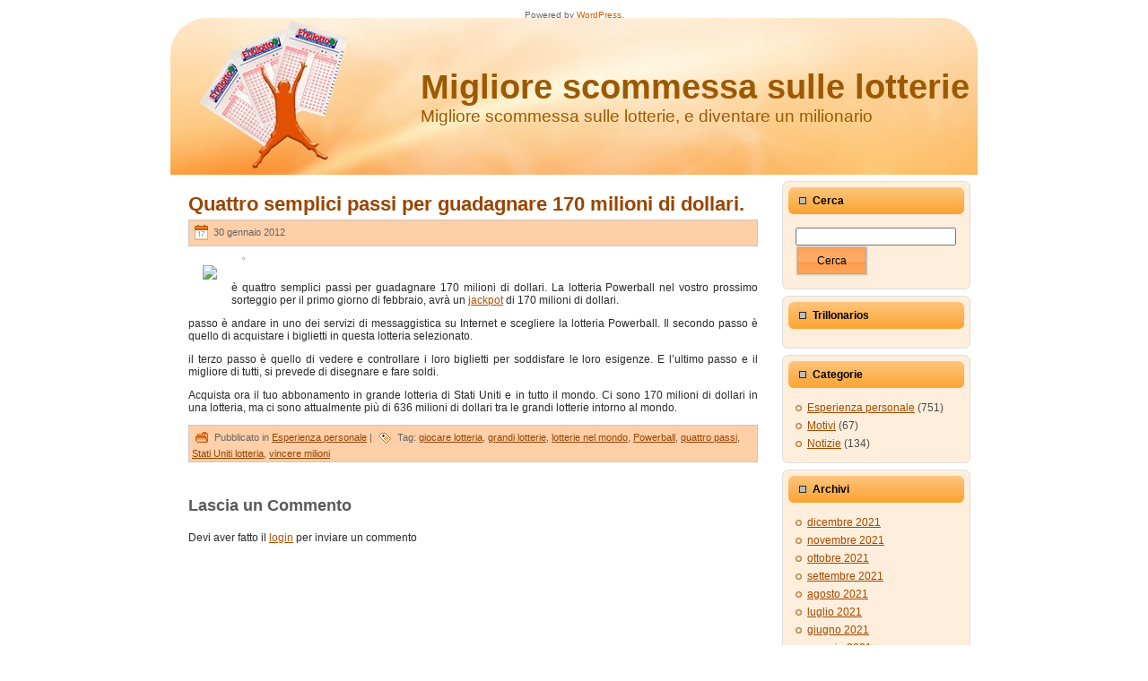

--- FILE ---
content_type: text/html; charset=UTF-8
request_url: http://www.giocalotteria.com/2012/01/quattro-semplici-passi-per-guadagnare-170-milioni-di-dollari/
body_size: 5240
content:
<!DOCTYPE html PUBLIC "-//W3C//DTD XHTML 1.0 Transitional//EN" "http://www.w3.org/TR/xhtml1/DTD/xhtml1-transitional.dtd">
<html xmlns="http://www.w3.org/1999/xhtml" lang="it-IT">
<head profile="http://gmpg.org/xfn/11">
<meta http-equiv="Content-Type" content="text/html; charset=UTF-8" />
<meta http-equiv="X-UA-Compatible" content="IE=EmulateIE7" />
<title>Quattro semplici passi per guadagnare 170 milioni di dollari. | Migliore scommessa sulle lotterie</title>
<script type="text/javascript" src="http://www.giocalotteria.com/wp-content/themes/giocalotteria/script.js"></script>
<link rel="stylesheet" href="http://www.giocalotteria.com/wp-content/themes/giocalotteria/style.css" type="text/css" media="screen" />
<!--[if IE 6]><link rel="stylesheet" href="http://www.giocalotteria.com/wp-content/themes/giocalotteria/style.ie6.css" type="text/css" media="screen" /><![endif]-->
<link rel="alternate" type="application/rss+xml" title="RSS Feed Migliore scommessa sulle lotterie" href="http://www.giocalotteria.com/feed/" />
<link rel="alternate" type="application/atom+xml" title="Feed Atom Migliore scommessa sulle lotterie" href="http://www.giocalotteria.com/feed/atom/" /> 

<link rel="pingback" href="http://www.giocalotteria.com/xmlrpc.php" />

<!-- All in One SEO Pack 2.3.16 by Michael Torbert of Semper Fi Web Design[351,419] -->
<meta name="description"  content="è quattro semplici passi per guadagnare 170 milioni di dollari. La lotteria Powerball nel vostro prossimo sorteggio per il primo giorno di febbraio, avrà un j" />

<meta name="keywords"  content="esperienza personale" />

<link rel="canonical" href="http://www.giocalotteria.com/2012/01/quattro-semplici-passi-per-guadagnare-170-milioni-di-dollari/" />
<!-- /all in one seo pack -->
<link rel='dns-prefetch' href='//s.w.org' />
<link rel="alternate" type="application/rss+xml" title="Migliore scommessa sulle lotterie &raquo; Quattro semplici passi per guadagnare 170 milioni di dollari. Feed dei commenti" href="http://www.giocalotteria.com/2012/01/quattro-semplici-passi-per-guadagnare-170-milioni-di-dollari/feed/" />
		<script type="text/javascript">
			window._wpemojiSettings = {"baseUrl":"https:\/\/s.w.org\/images\/core\/emoji\/2.3\/72x72\/","ext":".png","svgUrl":"https:\/\/s.w.org\/images\/core\/emoji\/2.3\/svg\/","svgExt":".svg","source":{"concatemoji":"http:\/\/www.giocalotteria.com\/wp-includes\/js\/wp-emoji-release.min.js?ver=4.8.25"}};
			!function(t,a,e){var r,i,n,o=a.createElement("canvas"),l=o.getContext&&o.getContext("2d");function c(t){var e=a.createElement("script");e.src=t,e.defer=e.type="text/javascript",a.getElementsByTagName("head")[0].appendChild(e)}for(n=Array("flag","emoji4"),e.supports={everything:!0,everythingExceptFlag:!0},i=0;i<n.length;i++)e.supports[n[i]]=function(t){var e,a=String.fromCharCode;if(!l||!l.fillText)return!1;switch(l.clearRect(0,0,o.width,o.height),l.textBaseline="top",l.font="600 32px Arial",t){case"flag":return(l.fillText(a(55356,56826,55356,56819),0,0),e=o.toDataURL(),l.clearRect(0,0,o.width,o.height),l.fillText(a(55356,56826,8203,55356,56819),0,0),e===o.toDataURL())?!1:(l.clearRect(0,0,o.width,o.height),l.fillText(a(55356,57332,56128,56423,56128,56418,56128,56421,56128,56430,56128,56423,56128,56447),0,0),e=o.toDataURL(),l.clearRect(0,0,o.width,o.height),l.fillText(a(55356,57332,8203,56128,56423,8203,56128,56418,8203,56128,56421,8203,56128,56430,8203,56128,56423,8203,56128,56447),0,0),e!==o.toDataURL());case"emoji4":return l.fillText(a(55358,56794,8205,9794,65039),0,0),e=o.toDataURL(),l.clearRect(0,0,o.width,o.height),l.fillText(a(55358,56794,8203,9794,65039),0,0),e!==o.toDataURL()}return!1}(n[i]),e.supports.everything=e.supports.everything&&e.supports[n[i]],"flag"!==n[i]&&(e.supports.everythingExceptFlag=e.supports.everythingExceptFlag&&e.supports[n[i]]);e.supports.everythingExceptFlag=e.supports.everythingExceptFlag&&!e.supports.flag,e.DOMReady=!1,e.readyCallback=function(){e.DOMReady=!0},e.supports.everything||(r=function(){e.readyCallback()},a.addEventListener?(a.addEventListener("DOMContentLoaded",r,!1),t.addEventListener("load",r,!1)):(t.attachEvent("onload",r),a.attachEvent("onreadystatechange",function(){"complete"===a.readyState&&e.readyCallback()})),(r=e.source||{}).concatemoji?c(r.concatemoji):r.wpemoji&&r.twemoji&&(c(r.twemoji),c(r.wpemoji)))}(window,document,window._wpemojiSettings);
		</script>
		<style type="text/css">
img.wp-smiley,
img.emoji {
	display: inline !important;
	border: none !important;
	box-shadow: none !important;
	height: 1em !important;
	width: 1em !important;
	margin: 0 .07em !important;
	vertical-align: -0.1em !important;
	background: none !important;
	padding: 0 !important;
}
</style>
<script type='text/javascript' src='http://www.giocalotteria.com/wp-includes/js/jquery/jquery.js?ver=1.12.4'></script>
<script type='text/javascript' src='http://www.giocalotteria.com/wp-includes/js/jquery/jquery-migrate.min.js?ver=1.4.1'></script>
<script type='text/javascript' src='http://www.giocalotteria.com/wp-content/plugins/google-analyticator/external-tracking.min.js?ver=6.5.4'></script>
<link rel='https://api.w.org/' href='http://www.giocalotteria.com/wp-json/' />
<link rel="EditURI" type="application/rsd+xml" title="RSD" href="http://www.giocalotteria.com/xmlrpc.php?rsd" />
<link rel="wlwmanifest" type="application/wlwmanifest+xml" href="http://www.giocalotteria.com/wp-includes/wlwmanifest.xml" /> 
<link rel='prev' title='Powerball premio trillonario.' href='http://www.giocalotteria.com/2012/01/powerball-premio-trillonario/' />
<link rel='next' title='Fonte della lotteria on-line.' href='http://www.giocalotteria.com/2012/02/fonte-della-lotteria-on-line/' />
<meta name="generator" content="WordPress 4.8.25" />
<link rel='shortlink' href='http://www.giocalotteria.com/?p=1019' />
<link rel="alternate" type="application/json+oembed" href="http://www.giocalotteria.com/wp-json/oembed/1.0/embed?url=http%3A%2F%2Fwww.giocalotteria.com%2F2012%2F01%2Fquattro-semplici-passi-per-guadagnare-170-milioni-di-dollari%2F" />
<link rel="alternate" type="text/xml+oembed" href="http://www.giocalotteria.com/wp-json/oembed/1.0/embed?url=http%3A%2F%2Fwww.giocalotteria.com%2F2012%2F01%2Fquattro-semplici-passi-per-guadagnare-170-milioni-di-dollari%2F&#038;format=xml" />
<link rel="stylesheet" type="text/css" media="screen" href="http://www.giocalotteria.com/wp-content/plugins/wordpress-seo-pager.php?css=1" /><!-- Google Analytics Tracking by Google Analyticator 6.5.4: http://www.videousermanuals.com/google-analyticator/ -->
<script type="text/javascript">
    var analyticsFileTypes = [''];
    var analyticsSnippet = 'disabled';
    var analyticsEventTracking = 'enabled';
</script>
<script type="text/javascript">
	(function(i,s,o,g,r,a,m){i['GoogleAnalyticsObject']=r;i[r]=i[r]||function(){
	(i[r].q=i[r].q||[]).push(arguments)},i[r].l=1*new Date();a=s.createElement(o),
	m=s.getElementsByTagName(o)[0];a.async=1;a.src=g;m.parentNode.insertBefore(a,m)
	})(window,document,'script','//www.google-analytics.com/analytics.js','ga');
	ga('create', 'UA-532460-22', 'auto');
 
	ga('send', 'pageview');
</script>
</head>
<body>
<div class="PageBackgroundSimpleGradient">
</div>
<div class="Main">
<div class="Sheet">
    <div class="Sheet-tl"></div>
    <div class="Sheet-tr"><div></div></div>
    <div class="Sheet-bl"><div></div></div>
    <div class="Sheet-br"><div></div></div>
    <div class="Sheet-tc"><div></div></div>
    <div class="Sheet-bc"><div></div></div>
    <div class="Sheet-cl"><div></div></div>
    <div class="Sheet-cr"><div></div></div>
    <div class="Sheet-cc"></div>
    <div class="Sheet-body">
<div class="Header">
    <div class="Header-png"></div>
    <div class="Header-jpeg"></div>
<div class="logo">
    <h1 id="name-text" class="logo-name">
        <a href="http://www.giocalotteria.com/">Migliore scommessa sulle lotterie</a></h1>
    <div id="slogan-text" class="logo-text">
        Migliore scommessa sulle lotterie, e diventare un milionario</div>
</div>

</div>
<div class="contentLayout">
<div class="content">

<div class="Post">
    <div class="Post-body">
<div class="Post-inner article">
<h2 class="PostHeaderIcon-wrapper">
<span class="PostHeader"><a href="http://www.giocalotteria.com/2012/01/quattro-semplici-passi-per-guadagnare-170-milioni-di-dollari/" rel="bookmark" title="Permalink a Quattro semplici passi per guadagnare 170 milioni di dollari.">
Quattro semplici passi per guadagnare 170 milioni di dollari.</a></span>
</h2>
<div class="PostMetadataHeader">
<div class="PostHeaderIcons metadata-icons">
<img src="http://www.giocalotteria.com/wp-content/themes/giocalotteria/images/PostDateIcon.png" width="17" height="18" alt="PostDateIcon" />
30 gennaio 2012
</div>

</div>
<div class="PostContent">
<img src="http://www.giocalotteria.com/wp-content/plugins/max-banner-ads/max-banner-ads-lib/include/impression.php?ids=11" width="1" height="1"><div style="padding:5px 0 5px 0; text-align:left; float:left;"><a href="http://www.giocalotteria.com/11.html"  rel="nofollow"><img src="http://cdn.ml-banners.com/gif_banners/1+1/it/300x250_newred.gif" style="padding:4px 4px 4px 4px;border:0;"  /></a><br>&nbsp; &nbsp;</div><p> è quattro semplici passi per guadagnare 170 milioni di dollari. La lotteria Powerball nel vostro prossimo sorteggio per il primo giorno di febbraio, avrà un <a href="http://www.giocalotteria.com/Jackpot" style=""  rel="nofollow" onmouseover="self.status='http://www.giocalotteria.com/Jackpot';return true;" onmouseout="self.status=''">jackpot</a> di 170 milioni di dollari. </p>
<p> passo è andare in uno dei servizi di messaggistica su Internet e scegliere la lotteria Powerball. Il secondo passo è quello di acquistare i biglietti in questa lotteria selezionato. </p>
<p> il terzo passo è quello di vedere e controllare i loro biglietti per soddisfare le loro esigenze. E l&#8217;ultimo passo e il migliore di tutti, si prevede di disegnare e fare soldi. </p>
<p> Acquista ora il tuo abbonamento in grande lotteria di Stati Uniti e in tutto il mondo. Ci sono 170 milioni di dollari in una lotteria, ma ci sono attualmente più di 636 milioni di dollari tra le grandi lotterie intorno al mondo. </p>
<p></p>

</div>
<div class="cleared"></div>
<div class="PostMetadataFooter">
<div class="PostFooterIcons metadata-icons">
<img src="http://www.giocalotteria.com/wp-content/themes/giocalotteria/images/PostCategoryIcon.png" width="18" height="18" alt="PostCategoryIcon" />
Pubblicato in <a href="http://www.giocalotteria.com/category/esperienza_personale/" rel="category tag">Esperienza personale</a> | <img src="http://www.giocalotteria.com/wp-content/themes/giocalotteria/images/PostTagIcon.png" width="18" height="18" alt="PostTagIcon" />
Tag: <a href="http://www.giocalotteria.com/tag/giocare-lotteria/" rel="tag">giocare lotteria</a>, <a href="http://www.giocalotteria.com/tag/grandi-lotterie/" rel="tag">grandi lotterie</a>, <a href="http://www.giocalotteria.com/tag/lotterie-nel-mondo/" rel="tag">lotterie nel mondo</a>, <a href="http://www.giocalotteria.com/tag/powerball/" rel="tag">Powerball</a>, <a href="http://www.giocalotteria.com/tag/quattro-passi/" rel="tag">quattro passi</a>, <a href="http://www.giocalotteria.com/tag/stati-uniti-lotteria/" rel="tag">Stati Uniti lotteria</a>, <a href="http://www.giocalotteria.com/tag/vincere-milioni/" rel="tag">vincere milioni</a> 
</div>

</div>

</div>

    </div>
</div>


<!-- You can start editing here. -->


			<!-- If comments are open, but there are no comments. -->

	 

<div class="Post">
    <div class="Post-body">
<div class="Post-inner article">

<div class="PostContent">

<div id="respond">
  
  <h3>Lascia un Commento</h3>

<div class="cancel-comment-reply">
	<small><a rel="nofollow" id="cancel-comment-reply-link" href="/2012/01/quattro-semplici-passi-per-guadagnare-170-milioni-di-dollari/#respond" style="display:none;">Fai clic qui per annullare la risposta.</a></small>
</div>

<p>Devi aver fatto il <a href="http://www.giocalotteria.com/wp-login.php?redirect_to=http%3A%2F%2Fwww.giocalotteria.com%2F2012%2F01%2Fquattro-semplici-passi-per-guadagnare-170-milioni-di-dollari%2F">login</a> per inviare un commento</p>
</div>

</div>
<div class="cleared"></div>


</div>

    </div>
</div>


</div>
<div class="sidebar1">
<div class="sidebar1">      
<div class="Block">
    <div class="Block-tl"></div>
    <div class="Block-tr"><div></div></div>
    <div class="Block-bl"><div></div></div>
    <div class="Block-br"><div></div></div>
    <div class="Block-tc"><div></div></div>
    <div class="Block-bc"><div></div></div>
    <div class="Block-cl"><div></div></div>
    <div class="Block-cr"><div></div></div>
    <div class="Block-cc"></div>
    <div class="Block-body">
<div class="BlockHeader">
    <div class="header-tag-icon">
        <div class="BlockHeader-text">
Cerca        </div>
    </div>
    <div class="l"></div>
    <div class="r"><div></div></div>
</div>
<div class="BlockContent">
    <div class="BlockContent-body">
<form method="get" id="searchform" action="http://www.giocalotteria.com/">
<input type="text" value="" name="s" id="s" style="width: 95%;" />
<button class="Button" type="submit" name="search">
        <span class="btn">
            <span class="t">Cerca</span>
            <span class="r"><span></span></span>
            <span class="l"></span>
        </span>
</button>

</form>

    </div>
</div>

    </div>
</div>

<div class="Block">
    <div class="Block-tl"></div>
    <div class="Block-tr"><div></div></div>
    <div class="Block-bl"><div></div></div>
    <div class="Block-br"><div></div></div>
    <div class="Block-tc"><div></div></div>
    <div class="Block-bc"><div></div></div>
    <div class="Block-cl"><div></div></div>
    <div class="Block-cr"><div></div></div>
    <div class="Block-cc"></div>
    <div class="Block-body">
<div class="BlockHeader">
    <div class="header-tag-icon">
        <div class="BlockHeader-text">
Trillonarios
        </div>
    </div>
    <div class="l"></div>
    <div class="r"><div></div></div>
</div>
<div class="BlockContent">
    <div class="BlockContent-body">    </div>
</div>

    </div>
</div></div>

<div class="Block">
    <div class="Block-tl"></div>
    <div class="Block-tr"><div></div></div>
    <div class="Block-bl"><div></div></div>
    <div class="Block-br"><div></div></div>
    <div class="Block-tc"><div></div></div>
    <div class="Block-bc"><div></div></div>
    <div class="Block-cl"><div></div></div>
    <div class="Block-cr"><div></div></div>
    <div class="Block-cc"></div>
    <div class="Block-body">
<div class="BlockHeader">
    <div class="header-tag-icon">
        <div class="BlockHeader-text">
Categorie        </div>
    </div>
    <div class="l"></div>
    <div class="r"><div></div></div>
</div>
<div class="BlockContent">
    <div class="BlockContent-body">
<ul>
  	<li class="cat-item cat-item-1"><a href="http://www.giocalotteria.com/category/esperienza_personale/" >Esperienza personale</a> (751)
</li>
	<li class="cat-item cat-item-7"><a href="http://www.giocalotteria.com/category/motivi/" >Motivi</a> (67)
</li>
	<li class="cat-item cat-item-8"><a href="http://www.giocalotteria.com/category/notizie/" >Notizie</a> (134)
</li>
</ul>
    </div>
</div>

    </div>
</div>
<div class="Block">
    <div class="Block-tl"></div>
    <div class="Block-tr"><div></div></div>
    <div class="Block-bl"><div></div></div>
    <div class="Block-br"><div></div></div>
    <div class="Block-tc"><div></div></div>
    <div class="Block-bc"><div></div></div>
    <div class="Block-cl"><div></div></div>
    <div class="Block-cr"><div></div></div>
    <div class="Block-cc"></div>
    <div class="Block-body">
<div class="BlockHeader">
    <div class="header-tag-icon">
        <div class="BlockHeader-text">
Archivi        </div>
    </div>
    <div class="l"></div>
    <div class="r"><div></div></div>
</div>
<div class="BlockContent">
    <div class="BlockContent-body">
           
      <ul>
      	<li><a href='http://www.giocalotteria.com/2021/12/'>dicembre 2021</a></li>
	<li><a href='http://www.giocalotteria.com/2021/11/'>novembre 2021</a></li>
	<li><a href='http://www.giocalotteria.com/2021/10/'>ottobre 2021</a></li>
	<li><a href='http://www.giocalotteria.com/2021/09/'>settembre 2021</a></li>
	<li><a href='http://www.giocalotteria.com/2021/08/'>agosto 2021</a></li>
	<li><a href='http://www.giocalotteria.com/2021/07/'>luglio 2021</a></li>
	<li><a href='http://www.giocalotteria.com/2021/06/'>giugno 2021</a></li>
	<li><a href='http://www.giocalotteria.com/2021/05/'>maggio 2021</a></li>
	<li><a href='http://www.giocalotteria.com/2021/04/'>aprile 2021</a></li>
	<li><a href='http://www.giocalotteria.com/2021/03/'>marzo 2021</a></li>
	<li><a href='http://www.giocalotteria.com/2020/10/'>ottobre 2020</a></li>
	<li><a href='http://www.giocalotteria.com/2020/09/'>settembre 2020</a></li>
	<li><a href='http://www.giocalotteria.com/2020/08/'>agosto 2020</a></li>
	<li><a href='http://www.giocalotteria.com/2020/07/'>luglio 2020</a></li>
	<li><a href='http://www.giocalotteria.com/2020/06/'>giugno 2020</a></li>
	<li><a href='http://www.giocalotteria.com/2020/05/'>maggio 2020</a></li>
	<li><a href='http://www.giocalotteria.com/2020/03/'>marzo 2020</a></li>
	<li><a href='http://www.giocalotteria.com/2019/12/'>dicembre 2019</a></li>
	<li><a href='http://www.giocalotteria.com/2019/11/'>novembre 2019</a></li>
	<li><a href='http://www.giocalotteria.com/2019/10/'>ottobre 2019</a></li>
	<li><a href='http://www.giocalotteria.com/2019/09/'>settembre 2019</a></li>
	<li><a href='http://www.giocalotteria.com/2019/08/'>agosto 2019</a></li>
	<li><a href='http://www.giocalotteria.com/2019/07/'>luglio 2019</a></li>
	<li><a href='http://www.giocalotteria.com/2019/06/'>giugno 2019</a></li>
	<li><a href='http://www.giocalotteria.com/2019/05/'>maggio 2019</a></li>
	<li><a href='http://www.giocalotteria.com/2016/12/'>dicembre 2016</a></li>
	<li><a href='http://www.giocalotteria.com/2016/06/'>giugno 2016</a></li>
	<li><a href='http://www.giocalotteria.com/2016/05/'>maggio 2016</a></li>
	<li><a href='http://www.giocalotteria.com/2016/04/'>aprile 2016</a></li>
	<li><a href='http://www.giocalotteria.com/2016/01/'>gennaio 2016</a></li>
	<li><a href='http://www.giocalotteria.com/2015/11/'>novembre 2015</a></li>
	<li><a href='http://www.giocalotteria.com/2015/10/'>ottobre 2015</a></li>
	<li><a href='http://www.giocalotteria.com/2015/08/'>agosto 2015</a></li>
	<li><a href='http://www.giocalotteria.com/2015/07/'>luglio 2015</a></li>
	<li><a href='http://www.giocalotteria.com/2015/06/'>giugno 2015</a></li>
	<li><a href='http://www.giocalotteria.com/2014/11/'>novembre 2014</a></li>
	<li><a href='http://www.giocalotteria.com/2014/10/'>ottobre 2014</a></li>
	<li><a href='http://www.giocalotteria.com/2014/09/'>settembre 2014</a></li>
	<li><a href='http://www.giocalotteria.com/2014/08/'>agosto 2014</a></li>
	<li><a href='http://www.giocalotteria.com/2014/07/'>luglio 2014</a></li>
	<li><a href='http://www.giocalotteria.com/2014/06/'>giugno 2014</a></li>
	<li><a href='http://www.giocalotteria.com/2014/05/'>maggio 2014</a></li>
	<li><a href='http://www.giocalotteria.com/2014/04/'>aprile 2014</a></li>
	<li><a href='http://www.giocalotteria.com/2014/03/'>marzo 2014</a></li>
	<li><a href='http://www.giocalotteria.com/2014/02/'>febbraio 2014</a></li>
	<li><a href='http://www.giocalotteria.com/2014/01/'>gennaio 2014</a></li>
	<li><a href='http://www.giocalotteria.com/2013/12/'>dicembre 2013</a></li>
	<li><a href='http://www.giocalotteria.com/2013/11/'>novembre 2013</a></li>
	<li><a href='http://www.giocalotteria.com/2013/10/'>ottobre 2013</a></li>
	<li><a href='http://www.giocalotteria.com/2013/09/'>settembre 2013</a></li>
	<li><a href='http://www.giocalotteria.com/2013/08/'>agosto 2013</a></li>
	<li><a href='http://www.giocalotteria.com/2013/07/'>luglio 2013</a></li>
	<li><a href='http://www.giocalotteria.com/2013/06/'>giugno 2013</a></li>
	<li><a href='http://www.giocalotteria.com/2013/05/'>maggio 2013</a></li>
	<li><a href='http://www.giocalotteria.com/2013/04/'>aprile 2013</a></li>
	<li><a href='http://www.giocalotteria.com/2013/03/'>marzo 2013</a></li>
	<li><a href='http://www.giocalotteria.com/2013/02/'>febbraio 2013</a></li>
	<li><a href='http://www.giocalotteria.com/2013/01/'>gennaio 2013</a></li>
	<li><a href='http://www.giocalotteria.com/2012/12/'>dicembre 2012</a></li>
	<li><a href='http://www.giocalotteria.com/2012/11/'>novembre 2012</a></li>
	<li><a href='http://www.giocalotteria.com/2012/10/'>ottobre 2012</a></li>
	<li><a href='http://www.giocalotteria.com/2012/09/'>settembre 2012</a></li>
	<li><a href='http://www.giocalotteria.com/2012/08/'>agosto 2012</a></li>
	<li><a href='http://www.giocalotteria.com/2012/07/'>luglio 2012</a></li>
	<li><a href='http://www.giocalotteria.com/2012/06/'>giugno 2012</a></li>
	<li><a href='http://www.giocalotteria.com/2012/05/'>maggio 2012</a></li>
	<li><a href='http://www.giocalotteria.com/2012/04/'>aprile 2012</a></li>
	<li><a href='http://www.giocalotteria.com/2012/03/'>marzo 2012</a></li>
	<li><a href='http://www.giocalotteria.com/2012/02/'>febbraio 2012</a></li>
	<li><a href='http://www.giocalotteria.com/2012/01/'>gennaio 2012</a></li>
	<li><a href='http://www.giocalotteria.com/2011/12/'>dicembre 2011</a></li>
	<li><a href='http://www.giocalotteria.com/2011/11/'>novembre 2011</a></li>
	<li><a href='http://www.giocalotteria.com/2011/10/'>ottobre 2011</a></li>
	<li><a href='http://www.giocalotteria.com/2011/09/'>settembre 2011</a></li>
	<li><a href='http://www.giocalotteria.com/2011/08/'>agosto 2011</a></li>
	<li><a href='http://www.giocalotteria.com/2011/07/'>luglio 2011</a></li>
	<li><a href='http://www.giocalotteria.com/2011/06/'>giugno 2011</a></li>
	<li><a href='http://www.giocalotteria.com/2011/05/'>maggio 2011</a></li>
	<li><a href='http://www.giocalotteria.com/2011/04/'>aprile 2011</a></li>
	<li><a href='http://www.giocalotteria.com/2011/03/'>marzo 2011</a></li>
	<li><a href='http://www.giocalotteria.com/2011/02/'>febbraio 2011</a></li>
	<li><a href='http://www.giocalotteria.com/2011/01/'>gennaio 2011</a></li>
	<li><a href='http://www.giocalotteria.com/2010/12/'>dicembre 2010</a></li>
	<li><a href='http://www.giocalotteria.com/2010/11/'>novembre 2010</a></li>
	<li><a href='http://www.giocalotteria.com/2010/10/'>ottobre 2010</a></li>
	<li><a href='http://www.giocalotteria.com/2010/09/'>settembre 2010</a></li>
	<li><a href='http://www.giocalotteria.com/2010/08/'>agosto 2010</a></li>
	<li><a href='http://www.giocalotteria.com/2010/07/'>luglio 2010</a></li>
	<li><a href='http://www.giocalotteria.com/2010/06/'>giugno 2010</a></li>
	<li><a href='http://www.giocalotteria.com/2010/05/'>maggio 2010</a></li>
	<li><a href='http://www.giocalotteria.com/2010/04/'>aprile 2010</a></li>
	<li><a href='http://www.giocalotteria.com/2010/03/'>marzo 2010</a></li>
	<li><a href='http://www.giocalotteria.com/2010/02/'>febbraio 2010</a></li>
	<li><a href='http://www.giocalotteria.com/2010/01/'>gennaio 2010</a></li>
	<li><a href='http://www.giocalotteria.com/2009/12/'>dicembre 2009</a></li>
	<li><a href='http://www.giocalotteria.com/2009/11/'>novembre 2009</a></li>
	<li><a href='http://www.giocalotteria.com/2009/10/'>ottobre 2009</a></li>
	<li><a href='http://www.giocalotteria.com/2009/09/'>settembre 2009</a></li>
	<li><a href='http://www.giocalotteria.com/2009/08/'>agosto 2009</a></li>
	<li><a href='http://www.giocalotteria.com/2009/07/'>luglio 2009</a></li>
	<li><a href='http://www.giocalotteria.com/2009/06/'>giugno 2009</a></li>
	<li><a href='http://www.giocalotteria.com/2009/05/'>maggio 2009</a></li>
	<li><a href='http://www.giocalotteria.com/2009/04/'>aprile 2009</a></li>
	<li><a href='http://www.giocalotteria.com/2009/03/'>marzo 2009</a></li>
	<li><a href='http://www.giocalotteria.com/2009/02/'>febbraio 2009</a></li>
	<li><a href='http://www.giocalotteria.com/2009/01/'>gennaio 2009</a></li>
	<li><a href='http://www.giocalotteria.com/2008/12/'>dicembre 2008</a></li>
	<li><a href='http://www.giocalotteria.com/2008/11/'>novembre 2008</a></li>
	<li><a href='http://www.giocalotteria.com/2008/10/'>ottobre 2008</a></li>
      </ul>
    
    </div>
</div>

    </div>
</div>
<div class="Block">
    <div class="Block-tl"></div>
    <div class="Block-tr"><div></div></div>
    <div class="Block-bl"><div></div></div>
    <div class="Block-br"><div></div></div>
    <div class="Block-tc"><div></div></div>
    <div class="Block-bc"><div></div></div>
    <div class="Block-cl"><div></div></div>
    <div class="Block-cr"><div></div></div>
    <div class="Block-cc"></div>
    <div class="Block-body">
<div class="BlockHeader">
    <div class="header-tag-icon">
        <div class="BlockHeader-text">
Link:        </div>
    </div>
    <div class="l"></div>
    <div class="r"><div></div></div>
</div>
<div class="BlockContent">
    <div class="BlockContent-body">
<ul>
      <li><a href="http://www.trillonario.org" title="Trillonario">Trillonario</a></li>
<li><a href="http://www.wintrillionz.com" title="Win Trillions">Win Trillions</a></li>
      </ul>
    </div>
</div>

    </div>
</div>

<div class="Block">
    <div class="Block-tl"></div>
    <div class="Block-tr"><div></div></div>
    <div class="Block-bl"><div></div></div>
    <div class="Block-br"><div></div></div>
    <div class="Block-tc"><div></div></div>
    <div class="Block-bc"><div></div></div>
    <div class="Block-cl"><div></div></div>
    <div class="Block-cr"><div></div></div>
    <div class="Block-cc"></div>
    <div class="Block-body">
<div class="BlockHeader">
    <div class="header-tag-icon">
        <div class="BlockHeader-text">
Trillonarios
        </div>
    </div>
    <div class="l"></div>
    <div class="r"><div></div></div>
</div>
<div class="BlockContent">
    <div class="BlockContent-body">    </div>
</div>

    </div>
</div>

</div>
</div>

</div>
<div class="cleared"></div>

<div class="Footer">
    <div class="Footer-inner">
                <a href="http://www.giocalotteria.com/feed/" class="rss-tag-icon" title="RSS"></a>
                <div class="Footer-text">
<p>
    <a href="http://www.llegotrillonarios.com/">spagnolo</a> | <a href="http://www.resultadosena.com/">portoghese</a> | <a href="http://www.giocalotteria.com/">italiano</a><br />
    Copyright &copy; 2009 Migliore scommessa sulle lotterie. All Rights Reserved.</p>
</div>
    </div>
    <div class="Footer-background">
    </div>
</div>

    </div>
</div>
<p class="page-footer">
    Powered by <a href="http://wordpress.org/">WordPress</a>.</p>

</div>

<!-- 963 query. 1,190 secondi. -->
<div><script type='text/javascript' src='http://www.giocalotteria.com/wp-includes/js/wp-embed.min.js?ver=4.8.25'></script>
</div>
</body>
</html>
